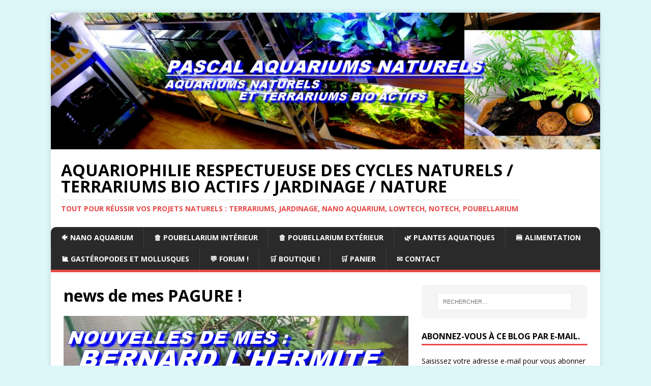

--- FILE ---
content_type: text/html; charset=UTF-8
request_url: https://pascalaquariumsnaturels.com/nouvelles-de-mes-bernard-lhermite-ajout-de-coco-humus-dans-terrarium-terrestre-pagure-pagou/news-bernard-lhermite/
body_size: 15282
content:
<!DOCTYPE html>
<html class="no-js" lang="fr-FR">
<head>
<meta charset="UTF-8">
<meta name="viewport" content="width=device-width, initial-scale=1.0">
<link rel="profile" href="http://gmpg.org/xfn/11" />
<meta name='robots' content='index, follow, max-image-preview:large, max-snippet:-1, max-video-preview:-1' />


	<!-- This site is optimized with the Yoast SEO plugin v26.8 - https://yoast.com/product/yoast-seo-wordpress/ -->
	<title>news de mes PAGURE ! - AQUARIOPHILIE RESPECTUEUSE DES CYCLES NATURELS / TERRARIUMS BIO ACTIFS / JARDINAGE / NATURE</title>
	<link rel="canonical" href="https://pascalaquariumsnaturels.com/nouvelles-de-mes-bernard-lhermite-ajout-de-coco-humus-dans-terrarium-terrestre-pagure-pagou/news-bernard-lhermite/" />
	<meta property="og:locale" content="fr_FR" />
	<meta property="og:type" content="article" />
	<meta property="og:title" content="news de mes PAGURE ! - AQUARIOPHILIE RESPECTUEUSE DES CYCLES NATURELS / TERRARIUMS BIO ACTIFS / JARDINAGE / NATURE" />
	<meta property="og:description" content="news de mes PAGURE !" />
	<meta property="og:url" content="https://pascalaquariumsnaturels.com/nouvelles-de-mes-bernard-lhermite-ajout-de-coco-humus-dans-terrarium-terrestre-pagure-pagou/news-bernard-lhermite/" />
	<meta property="og:site_name" content="AQUARIOPHILIE RESPECTUEUSE DES CYCLES NATURELS / TERRARIUMS BIO ACTIFS / JARDINAGE / NATURE" />
	<meta property="article:publisher" content="https://www.facebook.com/groups/pascalaquariumsnaturels/" />
	<meta property="article:modified_time" content="2020-06-26T17:34:49+00:00" />
	<meta property="og:image" content="https://pascalaquariumsnaturels.com/nouvelles-de-mes-bernard-lhermite-ajout-de-coco-humus-dans-terrarium-terrestre-pagure-pagou/news-bernard-lhermite" />
	<meta property="og:image:width" content="1280" />
	<meta property="og:image:height" content="720" />
	<meta property="og:image:type" content="image/jpeg" />
	<meta name="twitter:card" content="summary_large_image" />
	<meta name="twitter:site" content="@pascaldasilva82" />
	<script data-jetpack-boost="ignore" type="application/ld+json" class="yoast-schema-graph">{"@context":"https://schema.org","@graph":[{"@type":"WebPage","@id":"https://pascalaquariumsnaturels.com/nouvelles-de-mes-bernard-lhermite-ajout-de-coco-humus-dans-terrarium-terrestre-pagure-pagou/news-bernard-lhermite/","url":"https://pascalaquariumsnaturels.com/nouvelles-de-mes-bernard-lhermite-ajout-de-coco-humus-dans-terrarium-terrestre-pagure-pagou/news-bernard-lhermite/","name":"news de mes PAGURE ! - AQUARIOPHILIE RESPECTUEUSE DES CYCLES NATURELS / TERRARIUMS BIO ACTIFS / JARDINAGE / NATURE","isPartOf":{"@id":"https://pascalaquariumsnaturels.com/#website"},"primaryImageOfPage":{"@id":"https://pascalaquariumsnaturels.com/nouvelles-de-mes-bernard-lhermite-ajout-de-coco-humus-dans-terrarium-terrestre-pagure-pagou/news-bernard-lhermite/#primaryimage"},"image":{"@id":"https://pascalaquariumsnaturels.com/nouvelles-de-mes-bernard-lhermite-ajout-de-coco-humus-dans-terrarium-terrestre-pagure-pagou/news-bernard-lhermite/#primaryimage"},"thumbnailUrl":"https://i0.wp.com/pascalaquariumsnaturels.com/wp-content/uploads/2020/06/news-bernard-lhermite.jpg?fit=1280%2C720&ssl=1","datePublished":"2020-06-26T17:34:35+00:00","dateModified":"2020-06-26T17:34:49+00:00","breadcrumb":{"@id":"https://pascalaquariumsnaturels.com/nouvelles-de-mes-bernard-lhermite-ajout-de-coco-humus-dans-terrarium-terrestre-pagure-pagou/news-bernard-lhermite/#breadcrumb"},"inLanguage":"fr-FR","potentialAction":[{"@type":"ReadAction","target":["https://pascalaquariumsnaturels.com/nouvelles-de-mes-bernard-lhermite-ajout-de-coco-humus-dans-terrarium-terrestre-pagure-pagou/news-bernard-lhermite/"]}]},{"@type":"ImageObject","inLanguage":"fr-FR","@id":"https://pascalaquariumsnaturels.com/nouvelles-de-mes-bernard-lhermite-ajout-de-coco-humus-dans-terrarium-terrestre-pagure-pagou/news-bernard-lhermite/#primaryimage","url":"https://i0.wp.com/pascalaquariumsnaturels.com/wp-content/uploads/2020/06/news-bernard-lhermite.jpg?fit=1280%2C720&ssl=1","contentUrl":"https://i0.wp.com/pascalaquariumsnaturels.com/wp-content/uploads/2020/06/news-bernard-lhermite.jpg?fit=1280%2C720&ssl=1"},{"@type":"BreadcrumbList","@id":"https://pascalaquariumsnaturels.com/nouvelles-de-mes-bernard-lhermite-ajout-de-coco-humus-dans-terrarium-terrestre-pagure-pagou/news-bernard-lhermite/#breadcrumb","itemListElement":[{"@type":"ListItem","position":1,"name":"Accueil","item":"https://pascalaquariumsnaturels.com/"},{"@type":"ListItem","position":2,"name":"Nouvelles de mes Bernard l&rsquo;Hermite ! Ajout de coco humus dans terrarium terrestre (Pagure, pagou)","item":"https://pascalaquariumsnaturels.com/nouvelles-de-mes-bernard-lhermite-ajout-de-coco-humus-dans-terrarium-terrestre-pagure-pagou/"},{"@type":"ListItem","position":3,"name":"news de mes PAGURE !"}]},{"@type":"WebSite","@id":"https://pascalaquariumsnaturels.com/#website","url":"https://pascalaquariumsnaturels.com/","name":"AQUARIOPHILIE RESPECTUEUSE DES CYCLES NATURELS / TERRARIUMS BIO ACTIFS / JARDINAGE / NATURE","description":"Tout pour réussir vos projets naturels : terrariums, jardinage, nano aquarium, LowTech, Notech, Poubellarium","publisher":{"@id":"https://pascalaquariumsnaturels.com/#organization"},"potentialAction":[{"@type":"SearchAction","target":{"@type":"EntryPoint","urlTemplate":"https://pascalaquariumsnaturels.com/?s={search_term_string}"},"query-input":{"@type":"PropertyValueSpecification","valueRequired":true,"valueName":"search_term_string"}}],"inLanguage":"fr-FR"},{"@type":"Organization","@id":"https://pascalaquariumsnaturels.com/#organization","name":"Pascal Aquariums Naturels","url":"https://pascalaquariumsnaturels.com/","logo":{"@type":"ImageObject","inLanguage":"fr-FR","@id":"https://pascalaquariumsnaturels.com/#/schema/logo/image/","url":"https://pascalaquariumsnaturels.com/wp-content/uploads/2021/03/pascal-aquarium-naturels-tong-1-1024x576.jpg","contentUrl":"https://pascalaquariumsnaturels.com/wp-content/uploads/2021/03/pascal-aquarium-naturels-tong-1-1024x576.jpg","width":1024,"height":576,"caption":"Pascal Aquariums Naturels"},"image":{"@id":"https://pascalaquariumsnaturels.com/#/schema/logo/image/"},"sameAs":["https://www.facebook.com/groups/pascalaquariumsnaturels/","https://x.com/pascaldasilva82","https://www.instagram.com/pascalaquariumsnaturels/","https://www.linkedin.com/in/pascaldasilva82/","https://www.youtube.com/c/PascalAquariumsNaturels/?sub_confirmation=1"]}]}</script>
	<!-- / Yoast SEO plugin. -->


<link rel='dns-prefetch' href='//stats.wp.com' />
<link rel='dns-prefetch' href='//secure.gravatar.com' />
<link rel='dns-prefetch' href='//www.googletagmanager.com' />
<link rel='dns-prefetch' href='//fonts.googleapis.com' />
<link rel='dns-prefetch' href='//v0.wordpress.com' />
<link rel='dns-prefetch' href='//widgets.wp.com' />
<link rel='dns-prefetch' href='//s0.wp.com' />
<link rel='dns-prefetch' href='//0.gravatar.com' />
<link rel='dns-prefetch' href='//1.gravatar.com' />
<link rel='dns-prefetch' href='//2.gravatar.com' />
<link rel='dns-prefetch' href='//jetpack.wordpress.com' />
<link rel='dns-prefetch' href='//public-api.wordpress.com' />
<link rel='preconnect' href='//i0.wp.com' />
<link rel='preconnect' href='//c0.wp.com' />
<link rel="alternate" type="application/rss+xml" title="AQUARIOPHILIE RESPECTUEUSE DES CYCLES NATURELS / TERRARIUMS BIO ACTIFS / JARDINAGE / NATURE &raquo; Flux" href="https://pascalaquariumsnaturels.com/feed/" />
<link rel="alternate" type="application/rss+xml" title="AQUARIOPHILIE RESPECTUEUSE DES CYCLES NATURELS / TERRARIUMS BIO ACTIFS / JARDINAGE / NATURE &raquo; Flux des commentaires" href="https://pascalaquariumsnaturels.com/comments/feed/" />
<link rel="alternate" type="application/rss+xml" title="AQUARIOPHILIE RESPECTUEUSE DES CYCLES NATURELS / TERRARIUMS BIO ACTIFS / JARDINAGE / NATURE &raquo; news de mes PAGURE ! Flux des commentaires" href="https://pascalaquariumsnaturels.com/nouvelles-de-mes-bernard-lhermite-ajout-de-coco-humus-dans-terrarium-terrestre-pagure-pagou/news-bernard-lhermite/feed/" />
<link rel="alternate" title="oEmbed (JSON)" type="application/json+oembed" href="https://pascalaquariumsnaturels.com/wp-json/oembed/1.0/embed?url=https%3A%2F%2Fpascalaquariumsnaturels.com%2Fnouvelles-de-mes-bernard-lhermite-ajout-de-coco-humus-dans-terrarium-terrestre-pagure-pagou%2Fnews-bernard-lhermite%2F" />
<link rel="alternate" title="oEmbed (XML)" type="text/xml+oembed" href="https://pascalaquariumsnaturels.com/wp-json/oembed/1.0/embed?url=https%3A%2F%2Fpascalaquariumsnaturels.com%2Fnouvelles-de-mes-bernard-lhermite-ajout-de-coco-humus-dans-terrarium-terrestre-pagure-pagou%2Fnews-bernard-lhermite%2F&#038;format=xml" />
<link rel='stylesheet' id='all-css-3394c6bb3a1c1ec2d1ebd70a76e2c432' href='https://pascalaquariumsnaturels.com/wp-content/boost-cache/static/d9724e6547.min.css' type='text/css' media='all' />
<style id='woocommerce-layout-inline-css'>

	.infinite-scroll .woocommerce-pagination {
		display: none;
	}
/*# sourceURL=woocommerce-layout-inline-css */
</style>
<link rel='stylesheet' id='only-screen-and-max-width-768px-css-6748e3d1629d8975e0bb50f86e37c392' href='https://pascalaquariumsnaturels.com/wp-content/boost-cache/static/3bee479498.min.css' type='text/css' media='only screen and (max-width: 768px)' />
<style id='wp-img-auto-sizes-contain-inline-css'>
img:is([sizes=auto i],[sizes^="auto," i]){contain-intrinsic-size:3000px 1500px}
/*# sourceURL=wp-img-auto-sizes-contain-inline-css */
</style>
<style id='wp-emoji-styles-inline-css'>

	img.wp-smiley, img.emoji {
		display: inline !important;
		border: none !important;
		box-shadow: none !important;
		height: 1em !important;
		width: 1em !important;
		margin: 0 0.07em !important;
		vertical-align: -0.1em !important;
		background: none !important;
		padding: 0 !important;
	}
/*# sourceURL=wp-emoji-styles-inline-css */
</style>
<style id='wp-block-library-inline-css'>
:root{--wp-block-synced-color:#7a00df;--wp-block-synced-color--rgb:122,0,223;--wp-bound-block-color:var(--wp-block-synced-color);--wp-editor-canvas-background:#ddd;--wp-admin-theme-color:#007cba;--wp-admin-theme-color--rgb:0,124,186;--wp-admin-theme-color-darker-10:#006ba1;--wp-admin-theme-color-darker-10--rgb:0,107,160.5;--wp-admin-theme-color-darker-20:#005a87;--wp-admin-theme-color-darker-20--rgb:0,90,135;--wp-admin-border-width-focus:2px}@media (min-resolution:192dpi){:root{--wp-admin-border-width-focus:1.5px}}.wp-element-button{cursor:pointer}:root .has-very-light-gray-background-color{background-color:#eee}:root .has-very-dark-gray-background-color{background-color:#313131}:root .has-very-light-gray-color{color:#eee}:root .has-very-dark-gray-color{color:#313131}:root .has-vivid-green-cyan-to-vivid-cyan-blue-gradient-background{background:linear-gradient(135deg,#00d084,#0693e3)}:root .has-purple-crush-gradient-background{background:linear-gradient(135deg,#34e2e4,#4721fb 50%,#ab1dfe)}:root .has-hazy-dawn-gradient-background{background:linear-gradient(135deg,#faaca8,#dad0ec)}:root .has-subdued-olive-gradient-background{background:linear-gradient(135deg,#fafae1,#67a671)}:root .has-atomic-cream-gradient-background{background:linear-gradient(135deg,#fdd79a,#004a59)}:root .has-nightshade-gradient-background{background:linear-gradient(135deg,#330968,#31cdcf)}:root .has-midnight-gradient-background{background:linear-gradient(135deg,#020381,#2874fc)}:root{--wp--preset--font-size--normal:16px;--wp--preset--font-size--huge:42px}.has-regular-font-size{font-size:1em}.has-larger-font-size{font-size:2.625em}.has-normal-font-size{font-size:var(--wp--preset--font-size--normal)}.has-huge-font-size{font-size:var(--wp--preset--font-size--huge)}.has-text-align-center{text-align:center}.has-text-align-left{text-align:left}.has-text-align-right{text-align:right}.has-fit-text{white-space:nowrap!important}#end-resizable-editor-section{display:none}.aligncenter{clear:both}.items-justified-left{justify-content:flex-start}.items-justified-center{justify-content:center}.items-justified-right{justify-content:flex-end}.items-justified-space-between{justify-content:space-between}.screen-reader-text{border:0;clip-path:inset(50%);height:1px;margin:-1px;overflow:hidden;padding:0;position:absolute;width:1px;word-wrap:normal!important}.screen-reader-text:focus{background-color:#ddd;clip-path:none;color:#444;display:block;font-size:1em;height:auto;left:5px;line-height:normal;padding:15px 23px 14px;text-decoration:none;top:5px;width:auto;z-index:100000}html :where(.has-border-color){border-style:solid}html :where([style*=border-top-color]){border-top-style:solid}html :where([style*=border-right-color]){border-right-style:solid}html :where([style*=border-bottom-color]){border-bottom-style:solid}html :where([style*=border-left-color]){border-left-style:solid}html :where([style*=border-width]){border-style:solid}html :where([style*=border-top-width]){border-top-style:solid}html :where([style*=border-right-width]){border-right-style:solid}html :where([style*=border-bottom-width]){border-bottom-style:solid}html :where([style*=border-left-width]){border-left-style:solid}html :where(img[class*=wp-image-]){height:auto;max-width:100%}:where(figure){margin:0 0 1em}html :where(.is-position-sticky){--wp-admin--admin-bar--position-offset:var(--wp-admin--admin-bar--height,0px)}@media screen and (max-width:600px){html :where(.is-position-sticky){--wp-admin--admin-bar--position-offset:0px}}

/*# sourceURL=wp-block-library-inline-css */
</style><style id='global-styles-inline-css'>
:root{--wp--preset--aspect-ratio--square: 1;--wp--preset--aspect-ratio--4-3: 4/3;--wp--preset--aspect-ratio--3-4: 3/4;--wp--preset--aspect-ratio--3-2: 3/2;--wp--preset--aspect-ratio--2-3: 2/3;--wp--preset--aspect-ratio--16-9: 16/9;--wp--preset--aspect-ratio--9-16: 9/16;--wp--preset--color--black: #000000;--wp--preset--color--cyan-bluish-gray: #abb8c3;--wp--preset--color--white: #ffffff;--wp--preset--color--pale-pink: #f78da7;--wp--preset--color--vivid-red: #cf2e2e;--wp--preset--color--luminous-vivid-orange: #ff6900;--wp--preset--color--luminous-vivid-amber: #fcb900;--wp--preset--color--light-green-cyan: #7bdcb5;--wp--preset--color--vivid-green-cyan: #00d084;--wp--preset--color--pale-cyan-blue: #8ed1fc;--wp--preset--color--vivid-cyan-blue: #0693e3;--wp--preset--color--vivid-purple: #9b51e0;--wp--preset--gradient--vivid-cyan-blue-to-vivid-purple: linear-gradient(135deg,rgb(6,147,227) 0%,rgb(155,81,224) 100%);--wp--preset--gradient--light-green-cyan-to-vivid-green-cyan: linear-gradient(135deg,rgb(122,220,180) 0%,rgb(0,208,130) 100%);--wp--preset--gradient--luminous-vivid-amber-to-luminous-vivid-orange: linear-gradient(135deg,rgb(252,185,0) 0%,rgb(255,105,0) 100%);--wp--preset--gradient--luminous-vivid-orange-to-vivid-red: linear-gradient(135deg,rgb(255,105,0) 0%,rgb(207,46,46) 100%);--wp--preset--gradient--very-light-gray-to-cyan-bluish-gray: linear-gradient(135deg,rgb(238,238,238) 0%,rgb(169,184,195) 100%);--wp--preset--gradient--cool-to-warm-spectrum: linear-gradient(135deg,rgb(74,234,220) 0%,rgb(151,120,209) 20%,rgb(207,42,186) 40%,rgb(238,44,130) 60%,rgb(251,105,98) 80%,rgb(254,248,76) 100%);--wp--preset--gradient--blush-light-purple: linear-gradient(135deg,rgb(255,206,236) 0%,rgb(152,150,240) 100%);--wp--preset--gradient--blush-bordeaux: linear-gradient(135deg,rgb(254,205,165) 0%,rgb(254,45,45) 50%,rgb(107,0,62) 100%);--wp--preset--gradient--luminous-dusk: linear-gradient(135deg,rgb(255,203,112) 0%,rgb(199,81,192) 50%,rgb(65,88,208) 100%);--wp--preset--gradient--pale-ocean: linear-gradient(135deg,rgb(255,245,203) 0%,rgb(182,227,212) 50%,rgb(51,167,181) 100%);--wp--preset--gradient--electric-grass: linear-gradient(135deg,rgb(202,248,128) 0%,rgb(113,206,126) 100%);--wp--preset--gradient--midnight: linear-gradient(135deg,rgb(2,3,129) 0%,rgb(40,116,252) 100%);--wp--preset--font-size--small: 13px;--wp--preset--font-size--medium: 20px;--wp--preset--font-size--large: 36px;--wp--preset--font-size--x-large: 42px;--wp--preset--spacing--20: 0.44rem;--wp--preset--spacing--30: 0.67rem;--wp--preset--spacing--40: 1rem;--wp--preset--spacing--50: 1.5rem;--wp--preset--spacing--60: 2.25rem;--wp--preset--spacing--70: 3.38rem;--wp--preset--spacing--80: 5.06rem;--wp--preset--shadow--natural: 6px 6px 9px rgba(0, 0, 0, 0.2);--wp--preset--shadow--deep: 12px 12px 50px rgba(0, 0, 0, 0.4);--wp--preset--shadow--sharp: 6px 6px 0px rgba(0, 0, 0, 0.2);--wp--preset--shadow--outlined: 6px 6px 0px -3px rgb(255, 255, 255), 6px 6px rgb(0, 0, 0);--wp--preset--shadow--crisp: 6px 6px 0px rgb(0, 0, 0);}:where(.is-layout-flex){gap: 0.5em;}:where(.is-layout-grid){gap: 0.5em;}body .is-layout-flex{display: flex;}.is-layout-flex{flex-wrap: wrap;align-items: center;}.is-layout-flex > :is(*, div){margin: 0;}body .is-layout-grid{display: grid;}.is-layout-grid > :is(*, div){margin: 0;}:where(.wp-block-columns.is-layout-flex){gap: 2em;}:where(.wp-block-columns.is-layout-grid){gap: 2em;}:where(.wp-block-post-template.is-layout-flex){gap: 1.25em;}:where(.wp-block-post-template.is-layout-grid){gap: 1.25em;}.has-black-color{color: var(--wp--preset--color--black) !important;}.has-cyan-bluish-gray-color{color: var(--wp--preset--color--cyan-bluish-gray) !important;}.has-white-color{color: var(--wp--preset--color--white) !important;}.has-pale-pink-color{color: var(--wp--preset--color--pale-pink) !important;}.has-vivid-red-color{color: var(--wp--preset--color--vivid-red) !important;}.has-luminous-vivid-orange-color{color: var(--wp--preset--color--luminous-vivid-orange) !important;}.has-luminous-vivid-amber-color{color: var(--wp--preset--color--luminous-vivid-amber) !important;}.has-light-green-cyan-color{color: var(--wp--preset--color--light-green-cyan) !important;}.has-vivid-green-cyan-color{color: var(--wp--preset--color--vivid-green-cyan) !important;}.has-pale-cyan-blue-color{color: var(--wp--preset--color--pale-cyan-blue) !important;}.has-vivid-cyan-blue-color{color: var(--wp--preset--color--vivid-cyan-blue) !important;}.has-vivid-purple-color{color: var(--wp--preset--color--vivid-purple) !important;}.has-black-background-color{background-color: var(--wp--preset--color--black) !important;}.has-cyan-bluish-gray-background-color{background-color: var(--wp--preset--color--cyan-bluish-gray) !important;}.has-white-background-color{background-color: var(--wp--preset--color--white) !important;}.has-pale-pink-background-color{background-color: var(--wp--preset--color--pale-pink) !important;}.has-vivid-red-background-color{background-color: var(--wp--preset--color--vivid-red) !important;}.has-luminous-vivid-orange-background-color{background-color: var(--wp--preset--color--luminous-vivid-orange) !important;}.has-luminous-vivid-amber-background-color{background-color: var(--wp--preset--color--luminous-vivid-amber) !important;}.has-light-green-cyan-background-color{background-color: var(--wp--preset--color--light-green-cyan) !important;}.has-vivid-green-cyan-background-color{background-color: var(--wp--preset--color--vivid-green-cyan) !important;}.has-pale-cyan-blue-background-color{background-color: var(--wp--preset--color--pale-cyan-blue) !important;}.has-vivid-cyan-blue-background-color{background-color: var(--wp--preset--color--vivid-cyan-blue) !important;}.has-vivid-purple-background-color{background-color: var(--wp--preset--color--vivid-purple) !important;}.has-black-border-color{border-color: var(--wp--preset--color--black) !important;}.has-cyan-bluish-gray-border-color{border-color: var(--wp--preset--color--cyan-bluish-gray) !important;}.has-white-border-color{border-color: var(--wp--preset--color--white) !important;}.has-pale-pink-border-color{border-color: var(--wp--preset--color--pale-pink) !important;}.has-vivid-red-border-color{border-color: var(--wp--preset--color--vivid-red) !important;}.has-luminous-vivid-orange-border-color{border-color: var(--wp--preset--color--luminous-vivid-orange) !important;}.has-luminous-vivid-amber-border-color{border-color: var(--wp--preset--color--luminous-vivid-amber) !important;}.has-light-green-cyan-border-color{border-color: var(--wp--preset--color--light-green-cyan) !important;}.has-vivid-green-cyan-border-color{border-color: var(--wp--preset--color--vivid-green-cyan) !important;}.has-pale-cyan-blue-border-color{border-color: var(--wp--preset--color--pale-cyan-blue) !important;}.has-vivid-cyan-blue-border-color{border-color: var(--wp--preset--color--vivid-cyan-blue) !important;}.has-vivid-purple-border-color{border-color: var(--wp--preset--color--vivid-purple) !important;}.has-vivid-cyan-blue-to-vivid-purple-gradient-background{background: var(--wp--preset--gradient--vivid-cyan-blue-to-vivid-purple) !important;}.has-light-green-cyan-to-vivid-green-cyan-gradient-background{background: var(--wp--preset--gradient--light-green-cyan-to-vivid-green-cyan) !important;}.has-luminous-vivid-amber-to-luminous-vivid-orange-gradient-background{background: var(--wp--preset--gradient--luminous-vivid-amber-to-luminous-vivid-orange) !important;}.has-luminous-vivid-orange-to-vivid-red-gradient-background{background: var(--wp--preset--gradient--luminous-vivid-orange-to-vivid-red) !important;}.has-very-light-gray-to-cyan-bluish-gray-gradient-background{background: var(--wp--preset--gradient--very-light-gray-to-cyan-bluish-gray) !important;}.has-cool-to-warm-spectrum-gradient-background{background: var(--wp--preset--gradient--cool-to-warm-spectrum) !important;}.has-blush-light-purple-gradient-background{background: var(--wp--preset--gradient--blush-light-purple) !important;}.has-blush-bordeaux-gradient-background{background: var(--wp--preset--gradient--blush-bordeaux) !important;}.has-luminous-dusk-gradient-background{background: var(--wp--preset--gradient--luminous-dusk) !important;}.has-pale-ocean-gradient-background{background: var(--wp--preset--gradient--pale-ocean) !important;}.has-electric-grass-gradient-background{background: var(--wp--preset--gradient--electric-grass) !important;}.has-midnight-gradient-background{background: var(--wp--preset--gradient--midnight) !important;}.has-small-font-size{font-size: var(--wp--preset--font-size--small) !important;}.has-medium-font-size{font-size: var(--wp--preset--font-size--medium) !important;}.has-large-font-size{font-size: var(--wp--preset--font-size--large) !important;}.has-x-large-font-size{font-size: var(--wp--preset--font-size--x-large) !important;}
/*# sourceURL=global-styles-inline-css */
</style>

<style id='classic-theme-styles-inline-css'>
/*! This file is auto-generated */
.wp-block-button__link{color:#fff;background-color:#32373c;border-radius:9999px;box-shadow:none;text-decoration:none;padding:calc(.667em + 2px) calc(1.333em + 2px);font-size:1.125em}.wp-block-file__button{background:#32373c;color:#fff;text-decoration:none}
/*# sourceURL=/wp-includes/css/classic-themes.min.css */
</style>
<style id='woocommerce-inline-inline-css'>
.woocommerce form .form-row .required { visibility: visible; }
/*# sourceURL=woocommerce-inline-inline-css */
</style>
<link rel='stylesheet' id='mh-google-fonts-css' href='https://fonts.googleapis.com/css?family=Open+Sans:400,400italic,700,600' media='all' />
<script data-jetpack-boost="ignore" type="text/javascript" src="https://pascalaquariumsnaturels.com/wp-includes/js/jquery/jquery.min.js?ver=3.7.1" id="jquery-core-js"></script>






<!-- Extrait de code de la balise Google (gtag.js) ajouté par Site Kit -->
<!-- Extrait Google Analytics ajouté par Site Kit -->


<link rel="https://api.w.org/" href="https://pascalaquariumsnaturels.com/wp-json/" /><link rel="alternate" title="JSON" type="application/json" href="https://pascalaquariumsnaturels.com/wp-json/wp/v2/media/4590" /><link rel="EditURI" type="application/rsd+xml" title="RSD" href="https://pascalaquariumsnaturels.com/xmlrpc.php?rsd" />
<meta name="generator" content="WordPress 6.9" />
<meta name="generator" content="WooCommerce 10.4.3" />
<link rel='shortlink' href='https://wp.me/a8L3on-1c2' />
<meta name="generator" content="Site Kit by Google 1.170.0" />	<style>img#wpstats{display:none}</style>
		<!--[if lt IE 9]>
<script data-jetpack-boost="ignore" src="https://pascalaquariumsnaturels.com/wp-content/themes/mh-magazine-lite/js/css3-mediaqueries.js"></script>
<![endif]-->
	<noscript><style>.woocommerce-product-gallery{ opacity: 1 !important; }</style></noscript>
	
<!-- Balises Meta Google AdSense ajoutées par Site Kit -->
<meta name="google-adsense-platform-account" content="ca-host-pub-2644536267352236">
<meta name="google-adsense-platform-domain" content="sitekit.withgoogle.com">
<!-- Fin des balises Meta End Google AdSense ajoutées par Site Kit -->
<style type="text/css" id="custom-background-css">
body.custom-background { background-color: #ddf6f8; }
</style>
			<style type="text/css" id="wp-custom-css">
			/* Bordures arrondies */
.mh-main-nav-wrap, .mh-main-nav li {border-radius: 10px 10px 0 0;}
.mh-container-outer {border-radius: 10px;}
.mh-copyright-wrap {border-radius: 0 0 10px 10px;}
.page-numbers, .mh-widget {border-radius: 8px;}		</style>
		<link rel='stylesheet' id='all-css-419290e62645f3a9bd63e9daaeb7b1d3' href='https://pascalaquariumsnaturels.com/wp-content/boost-cache/static/d835301e64.min.css' type='text/css' media='all' />
</head>
<body id="mh-mobile" class="attachment wp-singular attachment-template-default single single-attachment postid-4590 attachmentid-4590 attachment-jpeg custom-background wp-theme-mh-magazine-lite theme-mh-magazine-lite woocommerce-no-js mh-right-sb" itemscope="itemscope" itemtype="https://schema.org/WebPage">
<div class="mh-container mh-container-outer">
<div class="mh-header-mobile-nav mh-clearfix"></div>
<header class="mh-header" itemscope="itemscope" itemtype="https://schema.org/WPHeader">
	<div class="mh-container mh-container-inner mh-row mh-clearfix">
		<div class="mh-custom-header mh-clearfix">
<a class="mh-header-image-link" href="https://pascalaquariumsnaturels.com/" title="AQUARIOPHILIE RESPECTUEUSE DES CYCLES NATURELS / TERRARIUMS BIO ACTIFS / JARDINAGE / NATURE" rel="home">
<img class="mh-header-image" src="https://pascalaquariumsnaturels.com/wp-content/uploads/2020/04/cropped-pascal-aquarium-naturels-1.jpg" height="373" width="1500" alt="AQUARIOPHILIE RESPECTUEUSE DES CYCLES NATURELS / TERRARIUMS BIO ACTIFS / JARDINAGE / NATURE" />
</a>
<div class="mh-site-identity">
<div class="mh-site-logo" role="banner" itemscope="itemscope" itemtype="https://schema.org/Brand">
<div class="mh-header-text">
<a class="mh-header-text-link" href="https://pascalaquariumsnaturels.com/" title="AQUARIOPHILIE RESPECTUEUSE DES CYCLES NATURELS / TERRARIUMS BIO ACTIFS / JARDINAGE / NATURE" rel="home">
<h2 class="mh-header-title">AQUARIOPHILIE RESPECTUEUSE DES CYCLES NATURELS / TERRARIUMS BIO ACTIFS / JARDINAGE / NATURE</h2>
<h3 class="mh-header-tagline">Tout pour réussir vos projets naturels : terrariums, jardinage, nano aquarium, LowTech, Notech, Poubellarium</h3>
</a>
</div>
</div>
</div>
</div>
	</div>
	<div class="mh-main-nav-wrap">
		<nav class="mh-navigation mh-main-nav mh-container mh-container-inner mh-clearfix" itemscope="itemscope" itemtype="https://schema.org/SiteNavigationElement">
			<div class="menu-menu-container"><ul id="menu-menu" class="menu"><li id="menu-item-108" class="menu-item menu-item-type-taxonomy menu-item-object-category menu-item-108"><a href="https://pascalaquariumsnaturels.com/nano-aquarium/">🐠 Nano Aquarium</a></li>
<li id="menu-item-107" class="menu-item menu-item-type-taxonomy menu-item-object-category menu-item-107"><a href="https://pascalaquariumsnaturels.com/poubellarium-interieur/">🗑️ Poubellarium Intérieur</a></li>
<li id="menu-item-109" class="menu-item menu-item-type-taxonomy menu-item-object-category menu-item-109"><a href="https://pascalaquariumsnaturels.com/poubellarium-exterieur/">🗑️ Poubellarium Extérieur</a></li>
<li id="menu-item-110" class="menu-item menu-item-type-taxonomy menu-item-object-category menu-item-110"><a href="https://pascalaquariumsnaturels.com/plantes-aquatiques/">🌿 Plantes Aquatiques</a></li>
<li id="menu-item-111" class="menu-item menu-item-type-taxonomy menu-item-object-category menu-item-111"><a href="https://pascalaquariumsnaturels.com/alimentation/">🍔 Alimentation</a></li>
<li id="menu-item-112" class="menu-item menu-item-type-taxonomy menu-item-object-category menu-item-112"><a href="https://pascalaquariumsnaturels.com/gasteropodes/">🐌 Gastéropodes et Mollusques</a></li>
<li id="menu-item-398" class="menu-item menu-item-type-custom menu-item-object-custom menu-item-398"><a href="https://pascalaquariumsnaturels.com/forum/">💬 Forum !</a></li>
<li id="menu-item-5458" class="menu-item menu-item-type-post_type menu-item-object-page menu-item-5458"><a href="https://pascalaquariumsnaturels.com/boutique/">🛒 Boutique !</a></li>
<li id="menu-item-5464" class="menu-item menu-item-type-post_type menu-item-object-page menu-item-5464"><a href="https://pascalaquariumsnaturels.com/panier/">🛒 Panier</a></li>
<li id="menu-item-115" class="menu-item menu-item-type-post_type menu-item-object-page menu-item-115"><a href="https://pascalaquariumsnaturels.com/contact/">✉️ Contact</a></li>
</ul></div>		</nav>
	</div>
</header><div class="mh-wrapper mh-clearfix">
	<div id="main-content" class="mh-content" role="main">			<article id="post-4590" class="post-4590 attachment type-attachment status-inherit hentry">
				<header class="entry-header">
					<h1 class="entry-title">news de mes PAGURE !</h1>				</header>
				<figure class="entry-thumbnail">
										<a href="https://pascalaquariumsnaturels.com/wp-content/uploads/2020/06/news-bernard-lhermite.jpg" title="news de mes PAGURE !" rel="attachment" target="_blank">
						<img src="https://i0.wp.com/pascalaquariumsnaturels.com/wp-content/uploads/2020/06/news-bernard-lhermite.jpg?fit=1280%2C720&#038;ssl=1" width="1280" height="720" class="attachment-medium" alt="news de mes PAGURE !" />
					</a>
											<figcaption class="mh-attachment-excerpt wp-caption-text">
							<div class="mh-excerpt"><p>news de mes PAGURE !</p>
</div><div class='sharedaddy sd-block sd-like jetpack-likes-widget-wrapper jetpack-likes-widget-unloaded' id='like-post-wrapper-129425147-4590-6972ed63504b1' data-src='https://widgets.wp.com/likes/?ver=15.4#blog_id=129425147&amp;post_id=4590&amp;origin=pascalaquariumsnaturels.com&amp;obj_id=129425147-4590-6972ed63504b1' data-name='like-post-frame-129425147-4590-6972ed63504b1' data-title='Aimer ou rebloguer'><h3 class="sd-title">J’aime ça :</h3><div class='likes-widget-placeholder post-likes-widget-placeholder' style='height: 55px;'><span class='button'><span>J’aime</span></span> <span class="loading">chargement&hellip;</span></div><span class='sd-text-color'></span><a class='sd-link-color'></a></div>						</figcaption>
									</figure>
									<div class="mh-attachment-content entry-content mh-clearfix">
						<p>news de mes PAGURE !</p>
<div class="sharedaddy sd-sharing-enabled"><div class="robots-nocontent sd-block sd-social sd-social-icon-text sd-sharing"><h3 class="sd-title">Partager :</h3><div class="sd-content"><ul><li class="share-twitter"><a rel="nofollow noopener noreferrer"
				data-shared="sharing-twitter-4590"
				class="share-twitter sd-button share-icon"
				href="https://pascalaquariumsnaturels.com/nouvelles-de-mes-bernard-lhermite-ajout-de-coco-humus-dans-terrarium-terrestre-pagure-pagou/news-bernard-lhermite/?share=twitter"
				target="_blank"
				aria-labelledby="sharing-twitter-4590"
				>
				<span id="sharing-twitter-4590" hidden>Cliquer pour partager sur X(ouvre dans une nouvelle fenêtre)</span>
				<span>X</span>
			</a></li><li class="share-facebook"><a rel="nofollow noopener noreferrer"
				data-shared="sharing-facebook-4590"
				class="share-facebook sd-button share-icon"
				href="https://pascalaquariumsnaturels.com/nouvelles-de-mes-bernard-lhermite-ajout-de-coco-humus-dans-terrarium-terrestre-pagure-pagou/news-bernard-lhermite/?share=facebook"
				target="_blank"
				aria-labelledby="sharing-facebook-4590"
				>
				<span id="sharing-facebook-4590" hidden>Cliquez pour partager sur Facebook(ouvre dans une nouvelle fenêtre)</span>
				<span>Facebook</span>
			</a></li><li class="share-linkedin"><a rel="nofollow noopener noreferrer"
				data-shared="sharing-linkedin-4590"
				class="share-linkedin sd-button share-icon"
				href="https://pascalaquariumsnaturels.com/nouvelles-de-mes-bernard-lhermite-ajout-de-coco-humus-dans-terrarium-terrestre-pagure-pagou/news-bernard-lhermite/?share=linkedin"
				target="_blank"
				aria-labelledby="sharing-linkedin-4590"
				>
				<span id="sharing-linkedin-4590" hidden>Cliquez pour partager sur LinkedIn(ouvre dans une nouvelle fenêtre)</span>
				<span>LinkedIn</span>
			</a></li><li class="share-jetpack-whatsapp"><a rel="nofollow noopener noreferrer"
				data-shared="sharing-whatsapp-4590"
				class="share-jetpack-whatsapp sd-button share-icon"
				href="https://pascalaquariumsnaturels.com/nouvelles-de-mes-bernard-lhermite-ajout-de-coco-humus-dans-terrarium-terrestre-pagure-pagou/news-bernard-lhermite/?share=jetpack-whatsapp"
				target="_blank"
				aria-labelledby="sharing-whatsapp-4590"
				>
				<span id="sharing-whatsapp-4590" hidden>Cliquez pour partager sur WhatsApp(ouvre dans une nouvelle fenêtre)</span>
				<span>WhatsApp</span>
			</a></li><li class="share-email"><a rel="nofollow noopener noreferrer"
				data-shared="sharing-email-4590"
				class="share-email sd-button share-icon"
				href="mailto:?subject=%5BArticle%20partag%C3%A9%5D%20news%20de%20mes%20PAGURE%20%21&#038;body=https%3A%2F%2Fpascalaquariumsnaturels.com%2Fnouvelles-de-mes-bernard-lhermite-ajout-de-coco-humus-dans-terrarium-terrestre-pagure-pagou%2Fnews-bernard-lhermite%2F&#038;share=email"
				target="_blank"
				aria-labelledby="sharing-email-4590"
				data-email-share-error-title="Votre messagerie est-elle configurée ?" data-email-share-error-text="Si vous rencontrez des problèmes de partage par e-mail, votre messagerie n’est peut-être pas configurée pour votre navigateur. Vous devrez peut-être créer vous-même une nouvelle messagerie." data-email-share-nonce="27f8a5a0f5" data-email-share-track-url="https://pascalaquariumsnaturels.com/nouvelles-de-mes-bernard-lhermite-ajout-de-coco-humus-dans-terrarium-terrestre-pagure-pagou/news-bernard-lhermite/?share=email">
				<span id="sharing-email-4590" hidden>Cliquer pour envoyer un lien par e-mail à un ami(ouvre dans une nouvelle fenêtre)</span>
				<span>E-mail</span>
			</a></li><li class="share-end"></li></ul></div></div></div><div class='sharedaddy sd-block sd-like jetpack-likes-widget-wrapper jetpack-likes-widget-unloaded' id='like-post-wrapper-129425147-4590-6972ed6350d21' data-src='https://widgets.wp.com/likes/?ver=15.4#blog_id=129425147&amp;post_id=4590&amp;origin=pascalaquariumsnaturels.com&amp;obj_id=129425147-4590-6972ed6350d21' data-name='like-post-frame-129425147-4590-6972ed6350d21' data-title='Aimer ou rebloguer'><h3 class="sd-title">J’aime ça :</h3><div class='likes-widget-placeholder post-likes-widget-placeholder' style='height: 55px;'><span class='button'><span>J’aime</span></span> <span class="loading">chargement&hellip;</span></div><span class='sd-text-color'></span><a class='sd-link-color'></a></div>					</div>
							</article><nav class="mh-post-nav mh-row mh-clearfix" itemscope="itemscope" itemtype="https://schema.org/SiteNavigationElement">
<div class="mh-col-1-2 mh-post-nav-item mh-post-nav-prev">
<a href="https://pascalaquariumsnaturels.com/nouvelles-de-mes-bernard-lhermite-ajout-de-coco-humus-dans-terrarium-terrestre-pagure-pagou/"><span>Retour vers l’article</span></a></div>
<div class="mh-col-1-2 mh-post-nav-item mh-post-nav-next">
</div>
</nav>
		<h4 id="mh-comments" class="mh-widget-title mh-comment-form-title">
			<span class="mh-widget-title-inner">
				Soyez le premier à commenter			</span>
		</h4>
		<div id="respond" class="comment-respond">
			<h3 id="reply-title" class="comment-reply-title">Laisser un commentaire<small><a rel="nofollow" id="cancel-comment-reply-link" href="/nouvelles-de-mes-bernard-lhermite-ajout-de-coco-humus-dans-terrarium-terrestre-pagure-pagou/news-bernard-lhermite/#respond" style="display:none;">Annuler la réponse.</a></small></h3>			<form id="commentform" class="comment-form">
				<iframe
					title="Formulaire de commentaire"
					src="https://jetpack.wordpress.com/jetpack-comment/?blogid=129425147&#038;postid=4590&#038;comment_registration=0&#038;require_name_email=1&#038;stc_enabled=1&#038;stb_enabled=1&#038;show_avatars=1&#038;avatar_default=mystery&#038;greeting=Laisser+un+commentaire&#038;jetpack_comments_nonce=5bb68405ae&#038;greeting_reply=R%C3%A9pondre+%C3%A0+%25s&#038;color_scheme=light&#038;lang=fr_FR&#038;jetpack_version=15.4&#038;iframe_unique_id=1&#038;show_cookie_consent=10&#038;has_cookie_consent=0&#038;is_current_user_subscribed=0&#038;token_key=%3Bnormal%3B&#038;sig=a28db55d6c3fe320b0e69afb9cbf326956e9cac0#parent=https%3A%2F%2Fpascalaquariumsnaturels.com%2Fnouvelles-de-mes-bernard-lhermite-ajout-de-coco-humus-dans-terrarium-terrestre-pagure-pagou%2Fnews-bernard-lhermite%2F"
											name="jetpack_remote_comment"
						style="width:100%; height: 430px; border:0;"
										class="jetpack_remote_comment"
					id="jetpack_remote_comment"
					sandbox="allow-same-origin allow-top-navigation allow-scripts allow-forms allow-popups"
				>
									</iframe>
									<!--[if !IE]><!-->
					
					<!--<![endif]-->
							</form>
		</div>

		
		<input type="hidden" name="comment_parent" id="comment_parent" value="" />

		<p class="akismet_comment_form_privacy_notice">Ce site utilise Akismet pour réduire les indésirables. <a href="https://akismet.com/privacy/" target="_blank" rel="nofollow noopener">En savoir plus sur la façon dont les données de vos commentaires sont traitées</a>.</p>	</div>
	<aside class="mh-widget-col-1 mh-sidebar" itemscope="itemscope" itemtype="https://schema.org/WPSideBar"><div id="search-2" class="mh-widget widget_search"><form role="search" method="get" class="search-form" action="https://pascalaquariumsnaturels.com/">
				<label>
					<span class="screen-reader-text">Rechercher :</span>
					<input type="search" class="search-field" placeholder="Rechercher…" value="" name="s" />
				</label>
				<input type="submit" class="search-submit" value="Rechercher" />
			</form></div><div id="blog_subscription-2" class="mh-widget widget_blog_subscription jetpack_subscription_widget"><h4 class="mh-widget-title"><span class="mh-widget-title-inner">Abonnez-vous à ce blog par e-mail.</span></h4>
			<div class="wp-block-jetpack-subscriptions__container">
			<form action="#" method="post" accept-charset="utf-8" id="subscribe-blog-blog_subscription-2"
				data-blog="129425147"
				data-post_access_level="everybody" >
									<div id="subscribe-text"><p>Saisissez votre adresse e-mail pour vous abonner à ce blog et recevoir une notification de chaque nouvel article par email.</p>
</div>
										<p id="subscribe-email">
						<label id="jetpack-subscribe-label"
							class="screen-reader-text"
							for="subscribe-field-blog_subscription-2">
							Adresse e-mail						</label>
						<input type="email" name="email" autocomplete="email" required="required"
																					value=""
							id="subscribe-field-blog_subscription-2"
							placeholder="Adresse e-mail"
						/>
					</p>

					<p id="subscribe-submit"
											>
						<input type="hidden" name="action" value="subscribe"/>
						<input type="hidden" name="source" value="https://pascalaquariumsnaturels.com/nouvelles-de-mes-bernard-lhermite-ajout-de-coco-humus-dans-terrarium-terrestre-pagure-pagou/news-bernard-lhermite/"/>
						<input type="hidden" name="sub-type" value="widget"/>
						<input type="hidden" name="redirect_fragment" value="subscribe-blog-blog_subscription-2"/>
						<input type="hidden" id="_wpnonce" name="_wpnonce" value="6cf9a93bfb" /><input type="hidden" name="_wp_http_referer" value="/nouvelles-de-mes-bernard-lhermite-ajout-de-coco-humus-dans-terrarium-terrestre-pagure-pagou/news-bernard-lhermite/" />						<button type="submit"
															class="wp-block-button__link"
																					name="jetpack_subscriptions_widget"
						>
							Abonnez-vous						</button>
					</p>
							</form>
							<div class="wp-block-jetpack-subscriptions__subscount">
					Rejoignez les 4 775 autres abonnés				</div>
						</div>
			
</div><div id="categories-2" class="mh-widget widget_categories"><h4 class="mh-widget-title"><span class="mh-widget-title-inner">Catégories</span></h4>
			<ul>
					<li class="cat-item cat-item-6"><a href="https://pascalaquariumsnaturels.com/alimentation/">Alimentation</a>
</li>
	<li class="cat-item cat-item-28"><a href="https://pascalaquariumsnaturels.com/aquariophilie-responsable/">Aquariophilie Responsable</a>
</li>
	<li class="cat-item cat-item-10"><a href="https://pascalaquariumsnaturels.com/aquascaping/">aquascaping</a>
</li>
	<li class="cat-item cat-item-5"><a href="https://pascalaquariumsnaturels.com/autres/">Autres</a>
</li>
	<li class="cat-item cat-item-65"><a href="https://pascalaquariumsnaturels.com/bernard-lhermite/">Bernard-l&#039;hermite</a>
</li>
	<li class="cat-item cat-item-67"><a href="https://pascalaquariumsnaturels.com/cetoines/">cetoines</a>
</li>
	<li class="cat-item cat-item-75"><a href="https://pascalaquariumsnaturels.com/cichlides/">cichlidés</a>
</li>
	<li class="cat-item cat-item-74"><a href="https://pascalaquariumsnaturels.com/cloportes/">cloportes</a>
</li>
	<li class="cat-item cat-item-30"><a href="https://pascalaquariumsnaturels.com/communaute/">communauté</a>
</li>
	<li class="cat-item cat-item-15"><a href="https://pascalaquariumsnaturels.com/crevettes-naines/">Crevettes Naines</a>
</li>
	<li class="cat-item cat-item-63"><a href="https://pascalaquariumsnaturels.com/decorations/">Décorations</a>
</li>
	<li class="cat-item cat-item-70"><a href="https://pascalaquariumsnaturels.com/eau/">eau</a>
</li>
	<li class="cat-item cat-item-62"><a href="https://pascalaquariumsnaturels.com/eclairage/">éclairage</a>
</li>
	<li class="cat-item cat-item-17"><a href="https://pascalaquariumsnaturels.com/ecrevisses/">Ecrevisses (CPO, Texanus&#8230;)</a>
</li>
	<li class="cat-item cat-item-19"><a href="https://pascalaquariumsnaturels.com/filtration/">Filtration !</a>
</li>
	<li class="cat-item cat-item-7"><a href="https://pascalaquariumsnaturels.com/gasteropodes/">Gastéropodes et Mollusques</a>
</li>
	<li class="cat-item cat-item-73"><a href="https://pascalaquariumsnaturels.com/gecko/">Gecko !</a>
</li>
	<li class="cat-item cat-item-29"><a href="https://pascalaquariumsnaturels.com/grenouilles/">Grenouilles</a>
</li>
	<li class="cat-item cat-item-18"><a href="https://pascalaquariumsnaturels.com/guppy/">Guppy !</a>
</li>
	<li class="cat-item cat-item-64"><a href="https://pascalaquariumsnaturels.com/insectes/">Insectes !</a>
</li>
	<li class="cat-item cat-item-16"><a href="https://pascalaquariumsnaturels.com/insolite/">insolite !</a>
</li>
	<li class="cat-item cat-item-69"><a href="https://pascalaquariumsnaturels.com/jardinage/">jardinage</a>
</li>
	<li class="cat-item cat-item-27"><a href="https://pascalaquariumsnaturels.com/les-algues/">Les algues !</a>
</li>
	<li class="cat-item cat-item-11"><a href="https://pascalaquariumsnaturels.com/lives-youtube/">lives youtube !</a>
</li>
	<li class="cat-item cat-item-24"><a href="https://pascalaquariumsnaturels.com/livres/">Livres, Magazines &amp; Sites</a>
</li>
	<li class="cat-item cat-item-25"><a href="https://pascalaquariumsnaturels.com/magasins/">Magasins !</a>
</li>
	<li class="cat-item cat-item-23"><a href="https://pascalaquariumsnaturels.com/materiel/">matériel</a>
</li>
	<li class="cat-item cat-item-3"><a href="https://pascalaquariumsnaturels.com/nano-aquarium/">Nano Aquarium</a>
</li>
	<li class="cat-item cat-item-1"><a href="https://pascalaquariumsnaturels.com/non-classe/">Non classé</a>
</li>
	<li class="cat-item cat-item-34"><a href="https://pascalaquariumsnaturels.com/parasites/">parasites</a>
</li>
	<li class="cat-item cat-item-66"><a href="https://pascalaquariumsnaturels.com/phasmes/">phasmes</a>
</li>
	<li class="cat-item cat-item-22"><a href="https://pascalaquariumsnaturels.com/philosophie/">Philosophie !</a>
</li>
	<li class="cat-item cat-item-4"><a href="https://pascalaquariumsnaturels.com/plantes-aquatiques/">Plantes Aquatiques</a>
</li>
	<li class="cat-item cat-item-13"><a href="https://pascalaquariumsnaturels.com/poissons/">Poissons</a>
</li>
	<li class="cat-item cat-item-8"><a href="https://pascalaquariumsnaturels.com/poubellarium-exterieur/">Poubellarium Extérieur</a>
</li>
	<li class="cat-item cat-item-2"><a href="https://pascalaquariumsnaturels.com/poubellarium-interieur/">Poubellarium Intérieur</a>
</li>
	<li class="cat-item cat-item-72"><a href="https://pascalaquariumsnaturels.com/recifal/">Récifal</a>
</li>
	<li class="cat-item cat-item-61"><a href="https://pascalaquariumsnaturels.com/reportages/">reportages</a>
</li>
	<li class="cat-item cat-item-48"><a href="https://pascalaquariumsnaturels.com/reproduction/">Reproduction</a>
</li>
	<li class="cat-item cat-item-20"><a href="https://pascalaquariumsnaturels.com/sciences/">Sciences !</a>
</li>
	<li class="cat-item cat-item-71"><a href="https://pascalaquariumsnaturels.com/substrats/">substrats</a>
</li>
	<li class="cat-item cat-item-68"><a href="https://pascalaquariumsnaturels.com/terrarium-verre/">terrarium verre</a>
</li>
	<li class="cat-item cat-item-32"><a href="https://pascalaquariumsnaturels.com/tuto/">tuto</a>
</li>
	<li class="cat-item cat-item-31"><a href="https://pascalaquariumsnaturels.com/unboxing/">Unboxing</a>
</li>
	<li class="cat-item cat-item-33"><a href="https://pascalaquariumsnaturels.com/youtubers/">YouTubers</a>
</li>
			</ul>

			</div><div id="archives-2" class="mh-widget widget_archive"><h4 class="mh-widget-title"><span class="mh-widget-title-inner">Archives</span></h4>		<label class="screen-reader-text" for="archives-dropdown-2">Archives</label>
		<select id="archives-dropdown-2" name="archive-dropdown">
			
			<option value="">Sélectionner un mois</option>
				<option value='https://pascalaquariumsnaturels.com/2023/12/'> décembre 2023 &nbsp;(3)</option>
	<option value='https://pascalaquariumsnaturels.com/2023/03/'> mars 2023 &nbsp;(2)</option>
	<option value='https://pascalaquariumsnaturels.com/2022/08/'> août 2022 &nbsp;(1)</option>
	<option value='https://pascalaquariumsnaturels.com/2021/04/'> avril 2021 &nbsp;(1)</option>
	<option value='https://pascalaquariumsnaturels.com/2021/03/'> mars 2021 &nbsp;(2)</option>
	<option value='https://pascalaquariumsnaturels.com/2020/10/'> octobre 2020 &nbsp;(1)</option>
	<option value='https://pascalaquariumsnaturels.com/2020/09/'> septembre 2020 &nbsp;(8)</option>
	<option value='https://pascalaquariumsnaturels.com/2020/08/'> août 2020 &nbsp;(12)</option>
	<option value='https://pascalaquariumsnaturels.com/2020/07/'> juillet 2020 &nbsp;(22)</option>
	<option value='https://pascalaquariumsnaturels.com/2020/06/'> juin 2020 &nbsp;(50)</option>
	<option value='https://pascalaquariumsnaturels.com/2020/03/'> mars 2020 &nbsp;(12)</option>
	<option value='https://pascalaquariumsnaturels.com/2020/02/'> février 2020 &nbsp;(7)</option>
	<option value='https://pascalaquariumsnaturels.com/2020/01/'> janvier 2020 &nbsp;(9)</option>
	<option value='https://pascalaquariumsnaturels.com/2019/12/'> décembre 2019 &nbsp;(3)</option>
	<option value='https://pascalaquariumsnaturels.com/2019/11/'> novembre 2019 &nbsp;(2)</option>
	<option value='https://pascalaquariumsnaturels.com/2019/09/'> septembre 2019 &nbsp;(2)</option>
	<option value='https://pascalaquariumsnaturels.com/2019/07/'> juillet 2019 &nbsp;(3)</option>
	<option value='https://pascalaquariumsnaturels.com/2019/06/'> juin 2019 &nbsp;(1)</option>
	<option value='https://pascalaquariumsnaturels.com/2019/04/'> avril 2019 &nbsp;(2)</option>
	<option value='https://pascalaquariumsnaturels.com/2019/03/'> mars 2019 &nbsp;(6)</option>
	<option value='https://pascalaquariumsnaturels.com/2019/02/'> février 2019 &nbsp;(5)</option>
	<option value='https://pascalaquariumsnaturels.com/2019/01/'> janvier 2019 &nbsp;(4)</option>
	<option value='https://pascalaquariumsnaturels.com/2018/12/'> décembre 2018 &nbsp;(5)</option>
	<option value='https://pascalaquariumsnaturels.com/2018/11/'> novembre 2018 &nbsp;(10)</option>
	<option value='https://pascalaquariumsnaturels.com/2018/10/'> octobre 2018 &nbsp;(3)</option>
	<option value='https://pascalaquariumsnaturels.com/2018/09/'> septembre 2018 &nbsp;(2)</option>
	<option value='https://pascalaquariumsnaturels.com/2018/06/'> juin 2018 &nbsp;(1)</option>
	<option value='https://pascalaquariumsnaturels.com/2018/05/'> mai 2018 &nbsp;(1)</option>
	<option value='https://pascalaquariumsnaturels.com/2018/04/'> avril 2018 &nbsp;(8)</option>
	<option value='https://pascalaquariumsnaturels.com/2018/03/'> mars 2018 &nbsp;(5)</option>
	<option value='https://pascalaquariumsnaturels.com/2018/02/'> février 2018 &nbsp;(3)</option>
	<option value='https://pascalaquariumsnaturels.com/2018/01/'> janvier 2018 &nbsp;(7)</option>
	<option value='https://pascalaquariumsnaturels.com/2017/12/'> décembre 2017 &nbsp;(5)</option>
	<option value='https://pascalaquariumsnaturels.com/2017/11/'> novembre 2017 &nbsp;(2)</option>
	<option value='https://pascalaquariumsnaturels.com/2017/10/'> octobre 2017 &nbsp;(10)</option>
	<option value='https://pascalaquariumsnaturels.com/2017/09/'> septembre 2017 &nbsp;(17)</option>
	<option value='https://pascalaquariumsnaturels.com/2017/08/'> août 2017 &nbsp;(26)</option>
	<option value='https://pascalaquariumsnaturels.com/2017/07/'> juillet 2017 &nbsp;(19)</option>
	<option value='https://pascalaquariumsnaturels.com/2017/06/'> juin 2017 &nbsp;(7)</option>
	<option value='https://pascalaquariumsnaturels.com/2017/05/'> mai 2017 &nbsp;(5)</option>
	<option value='https://pascalaquariumsnaturels.com/2017/04/'> avril 2017 &nbsp;(2)</option>
	<option value='https://pascalaquariumsnaturels.com/2017/03/'> mars 2017 &nbsp;(3)</option>
	<option value='https://pascalaquariumsnaturels.com/2017/01/'> janvier 2017 &nbsp;(2)</option>
	<option value='https://pascalaquariumsnaturels.com/2016/12/'> décembre 2016 &nbsp;(7)</option>
	<option value='https://pascalaquariumsnaturels.com/2016/11/'> novembre 2016 &nbsp;(1)</option>
	<option value='https://pascalaquariumsnaturels.com/2016/07/'> juillet 2016 &nbsp;(1)</option>
	<option value='https://pascalaquariumsnaturels.com/2015/12/'> décembre 2015 &nbsp;(1)</option>
	<option value='https://pascalaquariumsnaturels.com/2014/07/'> juillet 2014 &nbsp;(1)</option>

		</select>

			
</div></aside></div>
<div class="mh-copyright-wrap">
	<div class="mh-container mh-container-inner mh-clearfix">
		<p class="mh-copyright">Copyright &copy; 2026 | Thème WordPress par <a href="https://mhthemes.com/themes/mh-magazine/?utm_source=customer&#038;utm_medium=link&#038;utm_campaign=MH+Magazine+Lite" rel="nofollow">MH Themes</a> Copyright © PascalAquariumsNaturels.com 2017 - 2026 | production : pessah.net </p>
	</div>
</div>
</div><!-- .mh-container-outer -->

	
	
	
				









<script data-jetpack-boost="ignore" id="wp-emoji-settings" type="application/json">
{"baseUrl":"https://s.w.org/images/core/emoji/17.0.2/72x72/","ext":".png","svgUrl":"https://s.w.org/images/core/emoji/17.0.2/svg/","svgExt":".svg","source":{"concatemoji":"https://pascalaquariumsnaturels.com/wp-includes/js/wp-emoji-release.min.js?ver=6.9"}}
</script>

	<iframe src='https://widgets.wp.com/likes/master.html?ver=20260123#ver=20260123&#038;lang=fr' scrolling='no' id='likes-master' name='likes-master' style='display:none;'></iframe>
	<div id='likes-other-gravatars' role="dialog" aria-hidden="true" tabindex="-1"><div class="likes-text"><span>%d</span></div><ul class="wpl-avatars sd-like-gravatars"></ul></div>
			
				
		<script>window._wca = window._wca || [];</script><script type="text/javascript" id="wc-add-to-cart-js-extra">
/* <![CDATA[ */
var wc_add_to_cart_params = {"ajax_url":"/wp-admin/admin-ajax.php","wc_ajax_url":"/?wc-ajax=%%endpoint%%","i18n_view_cart":"Voir le panier","cart_url":"https://pascalaquariumsnaturels.com/panier/","is_cart":"","cart_redirect_after_add":"yes"};
//# sourceURL=wc-add-to-cart-js-extra
/* ]]> */
</script><script type="text/javascript" id="woocommerce-js-extra">
/* <![CDATA[ */
var woocommerce_params = {"ajax_url":"/wp-admin/admin-ajax.php","wc_ajax_url":"/?wc-ajax=%%endpoint%%","i18n_password_show":"Afficher le mot de passe","i18n_password_hide":"Masquer le mot de passe"};
//# sourceURL=woocommerce-js-extra
/* ]]> */
</script><script type="text/javascript" id="mh-scripts-js-extra">
/* <![CDATA[ */
var mh_magazine = {"text":{"toggle_menu":"Toggle Menu"}};
//# sourceURL=mh-scripts-js-extra
/* ]]> */
</script><script type='text/javascript' src='https://pascalaquariumsnaturels.com/wp-content/boost-cache/static/826ef750a9.min.js'></script><script type="text/javascript" src="https://stats.wp.com/s-202604.js" id="woocommerce-analytics-js" defer="defer" data-wp-strategy="defer"></script><script type="text/javascript" src="https://www.googletagmanager.com/gtag/js?id=G-ZC71WC4FVB" id="google_gtagjs-js" async></script><script type="text/javascript" id="google_gtagjs-js-after">
/* <![CDATA[ */
window.dataLayer = window.dataLayer || [];function gtag(){dataLayer.push(arguments);}
gtag("set","linker",{"domains":["pascalaquariumsnaturels.com"]});
gtag("js", new Date());
gtag("set", "developer_id.dZTNiMT", true);
gtag("config", "G-ZC71WC4FVB");
//# sourceURL=google_gtagjs-js-after
/* ]]> */
</script><script>
						document.addEventListener('DOMContentLoaded', function () {
							var commentForms = document.getElementsByClassName('jetpack_remote_comment');
							for (var i = 0; i < commentForms.length; i++) {
								commentForms[i].allowTransparency = false;
								commentForms[i].scrolling = 'no';
							}
						});
					</script><script type="text/javascript">
/* <![CDATA[ */

( ( dropdownId ) => {
	const dropdown = document.getElementById( dropdownId );
	function onSelectChange() {
		setTimeout( () => {
			if ( 'escape' === dropdown.dataset.lastkey ) {
				return;
			}
			if ( dropdown.value ) {
				document.location.href = dropdown.value;
			}
		}, 250 );
	}
	function onKeyUp( event ) {
		if ( 'Escape' === event.key ) {
			dropdown.dataset.lastkey = 'escape';
		} else {
			delete dropdown.dataset.lastkey;
		}
	}
	function onClick() {
		delete dropdown.dataset.lastkey;
	}
	dropdown.addEventListener( 'keyup', onKeyUp );
	dropdown.addEventListener( 'click', onClick );
	dropdown.addEventListener( 'change', onSelectChange );
})( "archives-dropdown-2" );

//# sourceURL=WP_Widget_Archives%3A%3Awidget
/* ]]> */
</script><script type="speculationrules">
{"prefetch":[{"source":"document","where":{"and":[{"href_matches":"/*"},{"not":{"href_matches":["/wp-*.php","/wp-admin/*","/wp-content/uploads/*","/wp-content/*","/wp-content/plugins/*","/wp-content/themes/mh-magazine-lite/*","/*\\?(.+)"]}},{"not":{"selector_matches":"a[rel~=\"nofollow\"]"}},{"not":{"selector_matches":".no-prefetch, .no-prefetch a"}}]},"eagerness":"conservative"}]}
</script><script type='text/javascript'>
		(function () {
			var c = document.body.className;
			c = c.replace(/woocommerce-no-js/, 'woocommerce-js');
			document.body.className = c;
		})();
	</script><script type="text/javascript">
		window.WPCOM_sharing_counts = {"https://pascalaquariumsnaturels.com/nouvelles-de-mes-bernard-lhermite-ajout-de-coco-humus-dans-terrarium-terrestre-pagure-pagou/news-bernard-lhermite/":4590};
	</script><script type='text/javascript' src='https://pascalaquariumsnaturels.com/wp-content/boost-cache/static/79282a01fe.min.js'></script><script type="text/javascript" src="https://pascalaquariumsnaturels.com/wp-content/plugins/jetpack/jetpack_vendor/automattic/woocommerce-analytics/build/woocommerce-analytics-client.js?minify=false&amp;ver=75adc3c1e2933e2c8c6a" id="woocommerce-analytics-client-js" defer="defer" data-wp-strategy="defer"></script><script type="text/javascript" id="wc-order-attribution-js-extra">
/* <![CDATA[ */
var wc_order_attribution = {"params":{"lifetime":1.0e-5,"session":30,"base64":false,"ajaxurl":"https://pascalaquariumsnaturels.com/wp-admin/admin-ajax.php","prefix":"wc_order_attribution_","allowTracking":true},"fields":{"source_type":"current.typ","referrer":"current_add.rf","utm_campaign":"current.cmp","utm_source":"current.src","utm_medium":"current.mdm","utm_content":"current.cnt","utm_id":"current.id","utm_term":"current.trm","utm_source_platform":"current.plt","utm_creative_format":"current.fmt","utm_marketing_tactic":"current.tct","session_entry":"current_add.ep","session_start_time":"current_add.fd","session_pages":"session.pgs","session_count":"udata.vst","user_agent":"udata.uag"}};
//# sourceURL=wc-order-attribution-js-extra
/* ]]> */
</script><script type='text/javascript' src='https://pascalaquariumsnaturels.com/wp-content/boost-cache/static/ce37c71e76.min.js'></script><script type="text/javascript" id="jetpack-stats-js-before">
/* <![CDATA[ */
_stq = window._stq || [];
_stq.push([ "view", {"v":"ext","blog":"129425147","post":"4590","tz":"1","srv":"pascalaquariumsnaturels.com","j":"1:15.4"} ]);
_stq.push([ "clickTrackerInit", "129425147", "4590" ]);
//# sourceURL=jetpack-stats-js-before
/* ]]> */
</script><script type="text/javascript" src="https://stats.wp.com/e-202604.js" id="jetpack-stats-js" defer="defer" data-wp-strategy="defer"></script><script type='text/javascript' src='https://pascalaquariumsnaturels.com/wp-content/boost-cache/static/4156356b7d.min.js'></script><script type="text/javascript" id="sharing-js-js-extra">
/* <![CDATA[ */
var sharing_js_options = {"lang":"en","counts":"1","is_stats_active":"1"};
//# sourceURL=sharing-js-js-extra
/* ]]> */
</script><script type="text/javascript" src="https://pascalaquariumsnaturels.com/wp-content/plugins/jetpack/_inc/build/sharedaddy/sharing.min.js?ver=15.4" id="sharing-js-js"></script><script type="text/javascript" id="sharing-js-js-after">
/* <![CDATA[ */
var windowOpen;
			( function () {
				function matches( el, sel ) {
					return !! (
						el.matches && el.matches( sel ) ||
						el.msMatchesSelector && el.msMatchesSelector( sel )
					);
				}

				document.body.addEventListener( 'click', function ( event ) {
					if ( ! event.target ) {
						return;
					}

					var el;
					if ( matches( event.target, 'a.share-twitter' ) ) {
						el = event.target;
					} else if ( event.target.parentNode && matches( event.target.parentNode, 'a.share-twitter' ) ) {
						el = event.target.parentNode;
					}

					if ( el ) {
						event.preventDefault();

						// If there's another sharing window open, close it.
						if ( typeof windowOpen !== 'undefined' ) {
							windowOpen.close();
						}
						windowOpen = window.open( el.getAttribute( 'href' ), 'wpcomtwitter', 'menubar=1,resizable=1,width=600,height=350' );
						return false;
					}
				} );
			} )();
var windowOpen;
			( function () {
				function matches( el, sel ) {
					return !! (
						el.matches && el.matches( sel ) ||
						el.msMatchesSelector && el.msMatchesSelector( sel )
					);
				}

				document.body.addEventListener( 'click', function ( event ) {
					if ( ! event.target ) {
						return;
					}

					var el;
					if ( matches( event.target, 'a.share-facebook' ) ) {
						el = event.target;
					} else if ( event.target.parentNode && matches( event.target.parentNode, 'a.share-facebook' ) ) {
						el = event.target.parentNode;
					}

					if ( el ) {
						event.preventDefault();

						// If there's another sharing window open, close it.
						if ( typeof windowOpen !== 'undefined' ) {
							windowOpen.close();
						}
						windowOpen = window.open( el.getAttribute( 'href' ), 'wpcomfacebook', 'menubar=1,resizable=1,width=600,height=400' );
						return false;
					}
				} );
			} )();
var windowOpen;
			( function () {
				function matches( el, sel ) {
					return !! (
						el.matches && el.matches( sel ) ||
						el.msMatchesSelector && el.msMatchesSelector( sel )
					);
				}

				document.body.addEventListener( 'click', function ( event ) {
					if ( ! event.target ) {
						return;
					}

					var el;
					if ( matches( event.target, 'a.share-linkedin' ) ) {
						el = event.target;
					} else if ( event.target.parentNode && matches( event.target.parentNode, 'a.share-linkedin' ) ) {
						el = event.target.parentNode;
					}

					if ( el ) {
						event.preventDefault();

						// If there's another sharing window open, close it.
						if ( typeof windowOpen !== 'undefined' ) {
							windowOpen.close();
						}
						windowOpen = window.open( el.getAttribute( 'href' ), 'wpcomlinkedin', 'menubar=1,resizable=1,width=580,height=450' );
						return false;
					}
				} );
			} )();
//# sourceURL=sharing-js-js-after
/* ]]> */
</script><script type="module">
/* <![CDATA[ */
/*! This file is auto-generated */
const a=JSON.parse(document.getElementById("wp-emoji-settings").textContent),o=(window._wpemojiSettings=a,"wpEmojiSettingsSupports"),s=["flag","emoji"];function i(e){try{var t={supportTests:e,timestamp:(new Date).valueOf()};sessionStorage.setItem(o,JSON.stringify(t))}catch(e){}}function c(e,t,n){e.clearRect(0,0,e.canvas.width,e.canvas.height),e.fillText(t,0,0);t=new Uint32Array(e.getImageData(0,0,e.canvas.width,e.canvas.height).data);e.clearRect(0,0,e.canvas.width,e.canvas.height),e.fillText(n,0,0);const a=new Uint32Array(e.getImageData(0,0,e.canvas.width,e.canvas.height).data);return t.every((e,t)=>e===a[t])}function p(e,t){e.clearRect(0,0,e.canvas.width,e.canvas.height),e.fillText(t,0,0);var n=e.getImageData(16,16,1,1);for(let e=0;e<n.data.length;e++)if(0!==n.data[e])return!1;return!0}function u(e,t,n,a){switch(t){case"flag":return n(e,"\ud83c\udff3\ufe0f\u200d\u26a7\ufe0f","\ud83c\udff3\ufe0f\u200b\u26a7\ufe0f")?!1:!n(e,"\ud83c\udde8\ud83c\uddf6","\ud83c\udde8\u200b\ud83c\uddf6")&&!n(e,"\ud83c\udff4\udb40\udc67\udb40\udc62\udb40\udc65\udb40\udc6e\udb40\udc67\udb40\udc7f","\ud83c\udff4\u200b\udb40\udc67\u200b\udb40\udc62\u200b\udb40\udc65\u200b\udb40\udc6e\u200b\udb40\udc67\u200b\udb40\udc7f");case"emoji":return!a(e,"\ud83e\u1fac8")}return!1}function f(e,t,n,a){let r;const o=(r="undefined"!=typeof WorkerGlobalScope&&self instanceof WorkerGlobalScope?new OffscreenCanvas(300,150):document.createElement("canvas")).getContext("2d",{willReadFrequently:!0}),s=(o.textBaseline="top",o.font="600 32px Arial",{});return e.forEach(e=>{s[e]=t(o,e,n,a)}),s}function r(e){var t=document.createElement("script");t.src=e,t.defer=!0,document.head.appendChild(t)}a.supports={everything:!0,everythingExceptFlag:!0},new Promise(t=>{let n=function(){try{var e=JSON.parse(sessionStorage.getItem(o));if("object"==typeof e&&"number"==typeof e.timestamp&&(new Date).valueOf()<e.timestamp+604800&&"object"==typeof e.supportTests)return e.supportTests}catch(e){}return null}();if(!n){if("undefined"!=typeof Worker&&"undefined"!=typeof OffscreenCanvas&&"undefined"!=typeof URL&&URL.createObjectURL&&"undefined"!=typeof Blob)try{var e="postMessage("+f.toString()+"("+[JSON.stringify(s),u.toString(),c.toString(),p.toString()].join(",")+"));",a=new Blob([e],{type:"text/javascript"});const r=new Worker(URL.createObjectURL(a),{name:"wpTestEmojiSupports"});return void(r.onmessage=e=>{i(n=e.data),r.terminate(),t(n)})}catch(e){}i(n=f(s,u,c,p))}t(n)}).then(e=>{for(const n in e)a.supports[n]=e[n],a.supports.everything=a.supports.everything&&a.supports[n],"flag"!==n&&(a.supports.everythingExceptFlag=a.supports.everythingExceptFlag&&a.supports[n]);var t;a.supports.everythingExceptFlag=a.supports.everythingExceptFlag&&!a.supports.flag,a.supports.everything||((t=a.source||{}).concatemoji?r(t.concatemoji):t.wpemoji&&t.twemoji&&(r(t.twemoji),r(t.wpemoji)))});
//# sourceURL=https://pascalaquariumsnaturels.com/wp-includes/js/wp-emoji-loader.min.js
/* ]]> */
</script><script type="text/javascript">
			(function () {
				const iframe = document.getElementById( 'jetpack_remote_comment' );
								const watchReply = function() {
					// Check addComment._Jetpack_moveForm to make sure we don't monkey-patch twice.
					if ( 'undefined' !== typeof addComment && ! addComment._Jetpack_moveForm ) {
						// Cache the Core function.
						addComment._Jetpack_moveForm = addComment.moveForm;
						const commentParent = document.getElementById( 'comment_parent' );
						const cancel = document.getElementById( 'cancel-comment-reply-link' );

						function tellFrameNewParent ( commentParentValue ) {
							const url = new URL( iframe.src );
							if ( commentParentValue ) {
								url.searchParams.set( 'replytocom', commentParentValue )
							} else {
								url.searchParams.delete( 'replytocom' );
							}
							if( iframe.src !== url.href ) {
								iframe.src = url.href;
							}
						};

						cancel.addEventListener( 'click', function () {
							tellFrameNewParent( false );
						} );

						addComment.moveForm = function ( _, parentId ) {
							tellFrameNewParent( parentId );
							return addComment._Jetpack_moveForm.apply( null, arguments );
						};
					}
				}
				document.addEventListener( 'DOMContentLoaded', watchReply );
				// In WP 6.4+, the script is loaded asynchronously, so we need to wait for it to load before we monkey-patch the functions it introduces.
				document.querySelector('#comment-reply-js')?.addEventListener( 'load', watchReply );

								
				const commentIframes = document.getElementsByClassName('jetpack_remote_comment');

				window.addEventListener('message', function(event) {
					if (event.origin !== 'https://jetpack.wordpress.com') {
						return;
					}

					if (!event?.data?.iframeUniqueId && !event?.data?.height) {
						return;
					}

					const eventDataUniqueId = event.data.iframeUniqueId;

					// Change height for the matching comment iframe
					for (let i = 0; i < commentIframes.length; i++) {
						const iframe = commentIframes[i];
						const url = new URL(iframe.src);
						const iframeUniqueIdParam = url.searchParams.get('iframe_unique_id');
						if (iframeUniqueIdParam == event.data.iframeUniqueId) {
							iframe.style.height = event.data.height + 'px';
							return;
						}
					}
				});
			})();
		</script><script type="text/javascript">
			(function() {
				window.wcAnalytics = window.wcAnalytics || {};
				const wcAnalytics = window.wcAnalytics;

				// Set the assets URL for webpack to find the split assets.
				wcAnalytics.assets_url = 'https://pascalaquariumsnaturels.com/wp-content/plugins/jetpack/jetpack_vendor/automattic/woocommerce-analytics/src/../build/';

				// Set the REST API tracking endpoint URL.
				wcAnalytics.trackEndpoint = 'https://pascalaquariumsnaturels.com/wp-json/woocommerce-analytics/v1/track';

				// Set common properties for all events.
				wcAnalytics.commonProps = {"blog_id":129425147,"store_id":"31bd02da-664b-4945-a18f-9ac7f3835c21","ui":null,"url":"https://pascalaquariumsnaturels.com","woo_version":"10.4.3","wp_version":"6.9","store_admin":0,"device":"desktop","store_currency":"EUR","timezone":"Europe/Paris","is_guest":1};

				// Set the event queue.
				wcAnalytics.eventQueue = [];

				// Features.
				wcAnalytics.features = {
					ch: false,
					sessionTracking: false,
					proxy: false,
				};

				wcAnalytics.breadcrumbs = ["Bernard-l'hermite","Nouvelles de mes Bernard l\u0026rsquo;Hermite ! Ajout de coco humus dans terrarium terrestre (Pagure, pagou)","news de mes PAGURE !"];

				// Page context flags.
				wcAnalytics.pages = {
					isAccountPage: false,
					isCart: false,
				};
			})();
		</script></body>
</html>